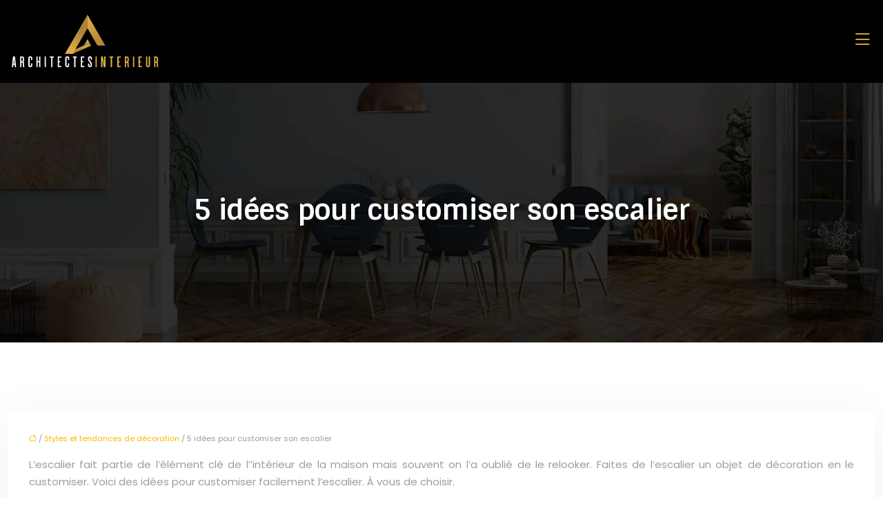

--- FILE ---
content_type: text/html; charset=UTF-8
request_url: https://www.architectes-interieur.org/5-idees-pour-customiser-son-escalier/
body_size: 10359
content:
<!DOCTYPE html>
<html lang="fr-FR">
<head>
<meta charset="UTF-8" />
<meta name="viewport" content="width=device-width">
<link rel="shortcut icon" href="/wp-content/uploads/2019/12/favicon.png" />
<script type="application/ld+json">
{
    "@context": "https://schema.org",
    "@graph": [
        {
            "@type": "WebSite",
            "@id": "https://www.architectes-interieur.org#website",
            "url": "https://www.architectes-interieur.org",
            "name": "architectes-interieur",
            "inLanguage": "fr-FR",
            "publisher": {
                "@id": "https://www.architectes-interieur.org#organization"
            }
        },
        {
            "@type": "Organization",
            "@id": "https://www.architectes-interieur.org#organization",
            "name": "architectes-interieur",
            "url": "https://www.architectes-interieur.org",
            "logo": {
                "@type": "ImageObject",
                "@id": "https://www.architectes-interieur.org#logo",
                "url": "https://www.architectes-interieur.org/wp-content/uploads/2019/12/ARCHITECTE-INTERIEUR-1.png"
            }
        },
        {
            "@type": "Person",
            "@id": "https://www.architectes-interieur.org/author/architectes-inter#person",
            "name": "admin",
            "jobTitle": "Rédaction Web",
            "url": "https://www.architectes-interieur.org/author/architectes-inter",
            "worksFor": {
                "@id": "https://www.architectes-interieur.org#organization"
            },
            "image": {
                "@type": "ImageObject",
                "url": ""
            }
        },
        {
            "@type": "WebPage",
            "@id": "https://www.architectes-interieur.org/5-idees-pour-customiser-son-escalier/#webpage",
            "url": "https://www.architectes-interieur.org/5-idees-pour-customiser-son-escalier/",
            "isPartOf": {
                "@id": "https://www.architectes-interieur.org#website"
            },
            "breadcrumb": {
                "@id": "https://www.architectes-interieur.org/5-idees-pour-customiser-son-escalier/#breadcrumb"
            },
            "inLanguage": "fr_FR"
        },
        {
            "@type": "Article",
            "@id": "https://www.architectes-interieur.org/5-idees-pour-customiser-son-escalier/#article",
            "headline": "5 idées pour customiser son escalier",
            "mainEntityOfPage": {
                "@id": "https://www.architectes-interieur.org/5-idees-pour-customiser-son-escalier/#webpage"
            },
            "wordCount": 446,
            "isAccessibleForFree": true,
            "articleSection": [
                "Styles et tendances de décoration"
            ],
            "datePublished": "2019-11-25T12:40:39+00:00",
            "author": {
                "@id": "https://www.architectes-interieur.org/author/architectes-inter#person"
            },
            "publisher": {
                "@id": "https://www.architectes-interieur.org#organization"
            },
            "inLanguage": "fr-FR"
        },
        {
            "@type": "BreadcrumbList",
            "@id": "https://www.architectes-interieur.org/5-idees-pour-customiser-son-escalier/#breadcrumb",
            "itemListElement": [
                {
                    "@type": "ListItem",
                    "position": 1,
                    "name": "Accueil",
                    "item": "https://www.architectes-interieur.org/"
                },
                {
                    "@type": "ListItem",
                    "position": 2,
                    "name": "Styles et tendances de décoration",
                    "item": "https://www.architectes-interieur.org/styles-et-tendances-de-decoration/"
                },
                {
                    "@type": "ListItem",
                    "position": 3,
                    "name": "5 idées pour customiser son escalier",
                    "item": "https://www.architectes-interieur.org/5-idees-pour-customiser-son-escalier/"
                }
            ]
        }
    ]
}</script>
<meta name='robots' content='max-image-preview:large' />
<title>Quelques idées pour donner un nouveau style à son escalier ?</title><meta name="description" content="Il y a plusieurs moyens de customiser son escalier à moindre coût.  Depuis la peinture jusqu’à la pose de papier peint ou de stickers ou de moquette. "><link rel="alternate" title="oEmbed (JSON)" type="application/json+oembed" href="https://www.architectes-interieur.org/wp-json/oembed/1.0/embed?url=https%3A%2F%2Fwww.architectes-interieur.org%2F5-idees-pour-customiser-son-escalier%2F" />
<link rel="alternate" title="oEmbed (XML)" type="text/xml+oembed" href="https://www.architectes-interieur.org/wp-json/oembed/1.0/embed?url=https%3A%2F%2Fwww.architectes-interieur.org%2F5-idees-pour-customiser-son-escalier%2F&#038;format=xml" />
<style id='wp-img-auto-sizes-contain-inline-css' type='text/css'>
img:is([sizes=auto i],[sizes^="auto," i]){contain-intrinsic-size:3000px 1500px}
/*# sourceURL=wp-img-auto-sizes-contain-inline-css */
</style>
<style id='wp-block-library-inline-css' type='text/css'>
:root{--wp-block-synced-color:#7a00df;--wp-block-synced-color--rgb:122,0,223;--wp-bound-block-color:var(--wp-block-synced-color);--wp-editor-canvas-background:#ddd;--wp-admin-theme-color:#007cba;--wp-admin-theme-color--rgb:0,124,186;--wp-admin-theme-color-darker-10:#006ba1;--wp-admin-theme-color-darker-10--rgb:0,107,160.5;--wp-admin-theme-color-darker-20:#005a87;--wp-admin-theme-color-darker-20--rgb:0,90,135;--wp-admin-border-width-focus:2px}@media (min-resolution:192dpi){:root{--wp-admin-border-width-focus:1.5px}}.wp-element-button{cursor:pointer}:root .has-very-light-gray-background-color{background-color:#eee}:root .has-very-dark-gray-background-color{background-color:#313131}:root .has-very-light-gray-color{color:#eee}:root .has-very-dark-gray-color{color:#313131}:root .has-vivid-green-cyan-to-vivid-cyan-blue-gradient-background{background:linear-gradient(135deg,#00d084,#0693e3)}:root .has-purple-crush-gradient-background{background:linear-gradient(135deg,#34e2e4,#4721fb 50%,#ab1dfe)}:root .has-hazy-dawn-gradient-background{background:linear-gradient(135deg,#faaca8,#dad0ec)}:root .has-subdued-olive-gradient-background{background:linear-gradient(135deg,#fafae1,#67a671)}:root .has-atomic-cream-gradient-background{background:linear-gradient(135deg,#fdd79a,#004a59)}:root .has-nightshade-gradient-background{background:linear-gradient(135deg,#330968,#31cdcf)}:root .has-midnight-gradient-background{background:linear-gradient(135deg,#020381,#2874fc)}:root{--wp--preset--font-size--normal:16px;--wp--preset--font-size--huge:42px}.has-regular-font-size{font-size:1em}.has-larger-font-size{font-size:2.625em}.has-normal-font-size{font-size:var(--wp--preset--font-size--normal)}.has-huge-font-size{font-size:var(--wp--preset--font-size--huge)}.has-text-align-center{text-align:center}.has-text-align-left{text-align:left}.has-text-align-right{text-align:right}.has-fit-text{white-space:nowrap!important}#end-resizable-editor-section{display:none}.aligncenter{clear:both}.items-justified-left{justify-content:flex-start}.items-justified-center{justify-content:center}.items-justified-right{justify-content:flex-end}.items-justified-space-between{justify-content:space-between}.screen-reader-text{border:0;clip-path:inset(50%);height:1px;margin:-1px;overflow:hidden;padding:0;position:absolute;width:1px;word-wrap:normal!important}.screen-reader-text:focus{background-color:#ddd;clip-path:none;color:#444;display:block;font-size:1em;height:auto;left:5px;line-height:normal;padding:15px 23px 14px;text-decoration:none;top:5px;width:auto;z-index:100000}html :where(.has-border-color){border-style:solid}html :where([style*=border-top-color]){border-top-style:solid}html :where([style*=border-right-color]){border-right-style:solid}html :where([style*=border-bottom-color]){border-bottom-style:solid}html :where([style*=border-left-color]){border-left-style:solid}html :where([style*=border-width]){border-style:solid}html :where([style*=border-top-width]){border-top-style:solid}html :where([style*=border-right-width]){border-right-style:solid}html :where([style*=border-bottom-width]){border-bottom-style:solid}html :where([style*=border-left-width]){border-left-style:solid}html :where(img[class*=wp-image-]){height:auto;max-width:100%}:where(figure){margin:0 0 1em}html :where(.is-position-sticky){--wp-admin--admin-bar--position-offset:var(--wp-admin--admin-bar--height,0px)}@media screen and (max-width:600px){html :where(.is-position-sticky){--wp-admin--admin-bar--position-offset:0px}}

/*# sourceURL=wp-block-library-inline-css */
</style><style id='global-styles-inline-css' type='text/css'>
:root{--wp--preset--aspect-ratio--square: 1;--wp--preset--aspect-ratio--4-3: 4/3;--wp--preset--aspect-ratio--3-4: 3/4;--wp--preset--aspect-ratio--3-2: 3/2;--wp--preset--aspect-ratio--2-3: 2/3;--wp--preset--aspect-ratio--16-9: 16/9;--wp--preset--aspect-ratio--9-16: 9/16;--wp--preset--color--black: #000000;--wp--preset--color--cyan-bluish-gray: #abb8c3;--wp--preset--color--white: #ffffff;--wp--preset--color--pale-pink: #f78da7;--wp--preset--color--vivid-red: #cf2e2e;--wp--preset--color--luminous-vivid-orange: #ff6900;--wp--preset--color--luminous-vivid-amber: #fcb900;--wp--preset--color--light-green-cyan: #7bdcb5;--wp--preset--color--vivid-green-cyan: #00d084;--wp--preset--color--pale-cyan-blue: #8ed1fc;--wp--preset--color--vivid-cyan-blue: #0693e3;--wp--preset--color--vivid-purple: #9b51e0;--wp--preset--color--base: #f9f9f9;--wp--preset--color--base-2: #ffffff;--wp--preset--color--contrast: #111111;--wp--preset--color--contrast-2: #636363;--wp--preset--color--contrast-3: #A4A4A4;--wp--preset--color--accent: #cfcabe;--wp--preset--color--accent-2: #c2a990;--wp--preset--color--accent-3: #d8613c;--wp--preset--color--accent-4: #b1c5a4;--wp--preset--color--accent-5: #b5bdbc;--wp--preset--gradient--vivid-cyan-blue-to-vivid-purple: linear-gradient(135deg,rgb(6,147,227) 0%,rgb(155,81,224) 100%);--wp--preset--gradient--light-green-cyan-to-vivid-green-cyan: linear-gradient(135deg,rgb(122,220,180) 0%,rgb(0,208,130) 100%);--wp--preset--gradient--luminous-vivid-amber-to-luminous-vivid-orange: linear-gradient(135deg,rgb(252,185,0) 0%,rgb(255,105,0) 100%);--wp--preset--gradient--luminous-vivid-orange-to-vivid-red: linear-gradient(135deg,rgb(255,105,0) 0%,rgb(207,46,46) 100%);--wp--preset--gradient--very-light-gray-to-cyan-bluish-gray: linear-gradient(135deg,rgb(238,238,238) 0%,rgb(169,184,195) 100%);--wp--preset--gradient--cool-to-warm-spectrum: linear-gradient(135deg,rgb(74,234,220) 0%,rgb(151,120,209) 20%,rgb(207,42,186) 40%,rgb(238,44,130) 60%,rgb(251,105,98) 80%,rgb(254,248,76) 100%);--wp--preset--gradient--blush-light-purple: linear-gradient(135deg,rgb(255,206,236) 0%,rgb(152,150,240) 100%);--wp--preset--gradient--blush-bordeaux: linear-gradient(135deg,rgb(254,205,165) 0%,rgb(254,45,45) 50%,rgb(107,0,62) 100%);--wp--preset--gradient--luminous-dusk: linear-gradient(135deg,rgb(255,203,112) 0%,rgb(199,81,192) 50%,rgb(65,88,208) 100%);--wp--preset--gradient--pale-ocean: linear-gradient(135deg,rgb(255,245,203) 0%,rgb(182,227,212) 50%,rgb(51,167,181) 100%);--wp--preset--gradient--electric-grass: linear-gradient(135deg,rgb(202,248,128) 0%,rgb(113,206,126) 100%);--wp--preset--gradient--midnight: linear-gradient(135deg,rgb(2,3,129) 0%,rgb(40,116,252) 100%);--wp--preset--gradient--gradient-1: linear-gradient(to bottom, #cfcabe 0%, #F9F9F9 100%);--wp--preset--gradient--gradient-2: linear-gradient(to bottom, #C2A990 0%, #F9F9F9 100%);--wp--preset--gradient--gradient-3: linear-gradient(to bottom, #D8613C 0%, #F9F9F9 100%);--wp--preset--gradient--gradient-4: linear-gradient(to bottom, #B1C5A4 0%, #F9F9F9 100%);--wp--preset--gradient--gradient-5: linear-gradient(to bottom, #B5BDBC 0%, #F9F9F9 100%);--wp--preset--gradient--gradient-6: linear-gradient(to bottom, #A4A4A4 0%, #F9F9F9 100%);--wp--preset--gradient--gradient-7: linear-gradient(to bottom, #cfcabe 50%, #F9F9F9 50%);--wp--preset--gradient--gradient-8: linear-gradient(to bottom, #C2A990 50%, #F9F9F9 50%);--wp--preset--gradient--gradient-9: linear-gradient(to bottom, #D8613C 50%, #F9F9F9 50%);--wp--preset--gradient--gradient-10: linear-gradient(to bottom, #B1C5A4 50%, #F9F9F9 50%);--wp--preset--gradient--gradient-11: linear-gradient(to bottom, #B5BDBC 50%, #F9F9F9 50%);--wp--preset--gradient--gradient-12: linear-gradient(to bottom, #A4A4A4 50%, #F9F9F9 50%);--wp--preset--font-size--small: 13px;--wp--preset--font-size--medium: 20px;--wp--preset--font-size--large: 36px;--wp--preset--font-size--x-large: 42px;--wp--preset--spacing--20: min(1.5rem, 2vw);--wp--preset--spacing--30: min(2.5rem, 3vw);--wp--preset--spacing--40: min(4rem, 5vw);--wp--preset--spacing--50: min(6.5rem, 8vw);--wp--preset--spacing--60: min(10.5rem, 13vw);--wp--preset--spacing--70: 3.38rem;--wp--preset--spacing--80: 5.06rem;--wp--preset--spacing--10: 1rem;--wp--preset--shadow--natural: 6px 6px 9px rgba(0, 0, 0, 0.2);--wp--preset--shadow--deep: 12px 12px 50px rgba(0, 0, 0, 0.4);--wp--preset--shadow--sharp: 6px 6px 0px rgba(0, 0, 0, 0.2);--wp--preset--shadow--outlined: 6px 6px 0px -3px rgb(255, 255, 255), 6px 6px rgb(0, 0, 0);--wp--preset--shadow--crisp: 6px 6px 0px rgb(0, 0, 0);}:root { --wp--style--global--content-size: 1320px;--wp--style--global--wide-size: 1920px; }:where(body) { margin: 0; }.wp-site-blocks { padding-top: var(--wp--style--root--padding-top); padding-bottom: var(--wp--style--root--padding-bottom); }.has-global-padding { padding-right: var(--wp--style--root--padding-right); padding-left: var(--wp--style--root--padding-left); }.has-global-padding > .alignfull { margin-right: calc(var(--wp--style--root--padding-right) * -1); margin-left: calc(var(--wp--style--root--padding-left) * -1); }.has-global-padding :where(:not(.alignfull.is-layout-flow) > .has-global-padding:not(.wp-block-block, .alignfull)) { padding-right: 0; padding-left: 0; }.has-global-padding :where(:not(.alignfull.is-layout-flow) > .has-global-padding:not(.wp-block-block, .alignfull)) > .alignfull { margin-left: 0; margin-right: 0; }.wp-site-blocks > .alignleft { float: left; margin-right: 2em; }.wp-site-blocks > .alignright { float: right; margin-left: 2em; }.wp-site-blocks > .aligncenter { justify-content: center; margin-left: auto; margin-right: auto; }:where(.wp-site-blocks) > * { margin-block-start: 1.2rem; margin-block-end: 0; }:where(.wp-site-blocks) > :first-child { margin-block-start: 0; }:where(.wp-site-blocks) > :last-child { margin-block-end: 0; }:root { --wp--style--block-gap: 1.2rem; }:root :where(.is-layout-flow) > :first-child{margin-block-start: 0;}:root :where(.is-layout-flow) > :last-child{margin-block-end: 0;}:root :where(.is-layout-flow) > *{margin-block-start: 1.2rem;margin-block-end: 0;}:root :where(.is-layout-constrained) > :first-child{margin-block-start: 0;}:root :where(.is-layout-constrained) > :last-child{margin-block-end: 0;}:root :where(.is-layout-constrained) > *{margin-block-start: 1.2rem;margin-block-end: 0;}:root :where(.is-layout-flex){gap: 1.2rem;}:root :where(.is-layout-grid){gap: 1.2rem;}.is-layout-flow > .alignleft{float: left;margin-inline-start: 0;margin-inline-end: 2em;}.is-layout-flow > .alignright{float: right;margin-inline-start: 2em;margin-inline-end: 0;}.is-layout-flow > .aligncenter{margin-left: auto !important;margin-right: auto !important;}.is-layout-constrained > .alignleft{float: left;margin-inline-start: 0;margin-inline-end: 2em;}.is-layout-constrained > .alignright{float: right;margin-inline-start: 2em;margin-inline-end: 0;}.is-layout-constrained > .aligncenter{margin-left: auto !important;margin-right: auto !important;}.is-layout-constrained > :where(:not(.alignleft):not(.alignright):not(.alignfull)){max-width: var(--wp--style--global--content-size);margin-left: auto !important;margin-right: auto !important;}.is-layout-constrained > .alignwide{max-width: var(--wp--style--global--wide-size);}body .is-layout-flex{display: flex;}.is-layout-flex{flex-wrap: wrap;align-items: center;}.is-layout-flex > :is(*, div){margin: 0;}body .is-layout-grid{display: grid;}.is-layout-grid > :is(*, div){margin: 0;}body{--wp--style--root--padding-top: 0px;--wp--style--root--padding-right: var(--wp--preset--spacing--50);--wp--style--root--padding-bottom: 0px;--wp--style--root--padding-left: var(--wp--preset--spacing--50);}a:where(:not(.wp-element-button)){text-decoration: underline;}:root :where(a:where(:not(.wp-element-button)):hover){text-decoration: none;}:root :where(.wp-element-button, .wp-block-button__link){background-color: var(--wp--preset--color--contrast);border-radius: .33rem;border-color: var(--wp--preset--color--contrast);border-width: 0;color: var(--wp--preset--color--base);font-family: inherit;font-size: var(--wp--preset--font-size--small);font-style: normal;font-weight: 500;letter-spacing: inherit;line-height: inherit;padding-top: 0.6rem;padding-right: 1rem;padding-bottom: 0.6rem;padding-left: 1rem;text-decoration: none;text-transform: inherit;}:root :where(.wp-element-button:hover, .wp-block-button__link:hover){background-color: var(--wp--preset--color--contrast-2);border-color: var(--wp--preset--color--contrast-2);color: var(--wp--preset--color--base);}:root :where(.wp-element-button:focus, .wp-block-button__link:focus){background-color: var(--wp--preset--color--contrast-2);border-color: var(--wp--preset--color--contrast-2);color: var(--wp--preset--color--base);outline-color: var(--wp--preset--color--contrast);outline-offset: 2px;outline-style: dotted;outline-width: 1px;}:root :where(.wp-element-button:active, .wp-block-button__link:active){background-color: var(--wp--preset--color--contrast);color: var(--wp--preset--color--base);}:root :where(.wp-element-caption, .wp-block-audio figcaption, .wp-block-embed figcaption, .wp-block-gallery figcaption, .wp-block-image figcaption, .wp-block-table figcaption, .wp-block-video figcaption){color: var(--wp--preset--color--contrast-2);font-family: var(--wp--preset--font-family--body);font-size: 0.8rem;}.has-black-color{color: var(--wp--preset--color--black) !important;}.has-cyan-bluish-gray-color{color: var(--wp--preset--color--cyan-bluish-gray) !important;}.has-white-color{color: var(--wp--preset--color--white) !important;}.has-pale-pink-color{color: var(--wp--preset--color--pale-pink) !important;}.has-vivid-red-color{color: var(--wp--preset--color--vivid-red) !important;}.has-luminous-vivid-orange-color{color: var(--wp--preset--color--luminous-vivid-orange) !important;}.has-luminous-vivid-amber-color{color: var(--wp--preset--color--luminous-vivid-amber) !important;}.has-light-green-cyan-color{color: var(--wp--preset--color--light-green-cyan) !important;}.has-vivid-green-cyan-color{color: var(--wp--preset--color--vivid-green-cyan) !important;}.has-pale-cyan-blue-color{color: var(--wp--preset--color--pale-cyan-blue) !important;}.has-vivid-cyan-blue-color{color: var(--wp--preset--color--vivid-cyan-blue) !important;}.has-vivid-purple-color{color: var(--wp--preset--color--vivid-purple) !important;}.has-base-color{color: var(--wp--preset--color--base) !important;}.has-base-2-color{color: var(--wp--preset--color--base-2) !important;}.has-contrast-color{color: var(--wp--preset--color--contrast) !important;}.has-contrast-2-color{color: var(--wp--preset--color--contrast-2) !important;}.has-contrast-3-color{color: var(--wp--preset--color--contrast-3) !important;}.has-accent-color{color: var(--wp--preset--color--accent) !important;}.has-accent-2-color{color: var(--wp--preset--color--accent-2) !important;}.has-accent-3-color{color: var(--wp--preset--color--accent-3) !important;}.has-accent-4-color{color: var(--wp--preset--color--accent-4) !important;}.has-accent-5-color{color: var(--wp--preset--color--accent-5) !important;}.has-black-background-color{background-color: var(--wp--preset--color--black) !important;}.has-cyan-bluish-gray-background-color{background-color: var(--wp--preset--color--cyan-bluish-gray) !important;}.has-white-background-color{background-color: var(--wp--preset--color--white) !important;}.has-pale-pink-background-color{background-color: var(--wp--preset--color--pale-pink) !important;}.has-vivid-red-background-color{background-color: var(--wp--preset--color--vivid-red) !important;}.has-luminous-vivid-orange-background-color{background-color: var(--wp--preset--color--luminous-vivid-orange) !important;}.has-luminous-vivid-amber-background-color{background-color: var(--wp--preset--color--luminous-vivid-amber) !important;}.has-light-green-cyan-background-color{background-color: var(--wp--preset--color--light-green-cyan) !important;}.has-vivid-green-cyan-background-color{background-color: var(--wp--preset--color--vivid-green-cyan) !important;}.has-pale-cyan-blue-background-color{background-color: var(--wp--preset--color--pale-cyan-blue) !important;}.has-vivid-cyan-blue-background-color{background-color: var(--wp--preset--color--vivid-cyan-blue) !important;}.has-vivid-purple-background-color{background-color: var(--wp--preset--color--vivid-purple) !important;}.has-base-background-color{background-color: var(--wp--preset--color--base) !important;}.has-base-2-background-color{background-color: var(--wp--preset--color--base-2) !important;}.has-contrast-background-color{background-color: var(--wp--preset--color--contrast) !important;}.has-contrast-2-background-color{background-color: var(--wp--preset--color--contrast-2) !important;}.has-contrast-3-background-color{background-color: var(--wp--preset--color--contrast-3) !important;}.has-accent-background-color{background-color: var(--wp--preset--color--accent) !important;}.has-accent-2-background-color{background-color: var(--wp--preset--color--accent-2) !important;}.has-accent-3-background-color{background-color: var(--wp--preset--color--accent-3) !important;}.has-accent-4-background-color{background-color: var(--wp--preset--color--accent-4) !important;}.has-accent-5-background-color{background-color: var(--wp--preset--color--accent-5) !important;}.has-black-border-color{border-color: var(--wp--preset--color--black) !important;}.has-cyan-bluish-gray-border-color{border-color: var(--wp--preset--color--cyan-bluish-gray) !important;}.has-white-border-color{border-color: var(--wp--preset--color--white) !important;}.has-pale-pink-border-color{border-color: var(--wp--preset--color--pale-pink) !important;}.has-vivid-red-border-color{border-color: var(--wp--preset--color--vivid-red) !important;}.has-luminous-vivid-orange-border-color{border-color: var(--wp--preset--color--luminous-vivid-orange) !important;}.has-luminous-vivid-amber-border-color{border-color: var(--wp--preset--color--luminous-vivid-amber) !important;}.has-light-green-cyan-border-color{border-color: var(--wp--preset--color--light-green-cyan) !important;}.has-vivid-green-cyan-border-color{border-color: var(--wp--preset--color--vivid-green-cyan) !important;}.has-pale-cyan-blue-border-color{border-color: var(--wp--preset--color--pale-cyan-blue) !important;}.has-vivid-cyan-blue-border-color{border-color: var(--wp--preset--color--vivid-cyan-blue) !important;}.has-vivid-purple-border-color{border-color: var(--wp--preset--color--vivid-purple) !important;}.has-base-border-color{border-color: var(--wp--preset--color--base) !important;}.has-base-2-border-color{border-color: var(--wp--preset--color--base-2) !important;}.has-contrast-border-color{border-color: var(--wp--preset--color--contrast) !important;}.has-contrast-2-border-color{border-color: var(--wp--preset--color--contrast-2) !important;}.has-contrast-3-border-color{border-color: var(--wp--preset--color--contrast-3) !important;}.has-accent-border-color{border-color: var(--wp--preset--color--accent) !important;}.has-accent-2-border-color{border-color: var(--wp--preset--color--accent-2) !important;}.has-accent-3-border-color{border-color: var(--wp--preset--color--accent-3) !important;}.has-accent-4-border-color{border-color: var(--wp--preset--color--accent-4) !important;}.has-accent-5-border-color{border-color: var(--wp--preset--color--accent-5) !important;}.has-vivid-cyan-blue-to-vivid-purple-gradient-background{background: var(--wp--preset--gradient--vivid-cyan-blue-to-vivid-purple) !important;}.has-light-green-cyan-to-vivid-green-cyan-gradient-background{background: var(--wp--preset--gradient--light-green-cyan-to-vivid-green-cyan) !important;}.has-luminous-vivid-amber-to-luminous-vivid-orange-gradient-background{background: var(--wp--preset--gradient--luminous-vivid-amber-to-luminous-vivid-orange) !important;}.has-luminous-vivid-orange-to-vivid-red-gradient-background{background: var(--wp--preset--gradient--luminous-vivid-orange-to-vivid-red) !important;}.has-very-light-gray-to-cyan-bluish-gray-gradient-background{background: var(--wp--preset--gradient--very-light-gray-to-cyan-bluish-gray) !important;}.has-cool-to-warm-spectrum-gradient-background{background: var(--wp--preset--gradient--cool-to-warm-spectrum) !important;}.has-blush-light-purple-gradient-background{background: var(--wp--preset--gradient--blush-light-purple) !important;}.has-blush-bordeaux-gradient-background{background: var(--wp--preset--gradient--blush-bordeaux) !important;}.has-luminous-dusk-gradient-background{background: var(--wp--preset--gradient--luminous-dusk) !important;}.has-pale-ocean-gradient-background{background: var(--wp--preset--gradient--pale-ocean) !important;}.has-electric-grass-gradient-background{background: var(--wp--preset--gradient--electric-grass) !important;}.has-midnight-gradient-background{background: var(--wp--preset--gradient--midnight) !important;}.has-gradient-1-gradient-background{background: var(--wp--preset--gradient--gradient-1) !important;}.has-gradient-2-gradient-background{background: var(--wp--preset--gradient--gradient-2) !important;}.has-gradient-3-gradient-background{background: var(--wp--preset--gradient--gradient-3) !important;}.has-gradient-4-gradient-background{background: var(--wp--preset--gradient--gradient-4) !important;}.has-gradient-5-gradient-background{background: var(--wp--preset--gradient--gradient-5) !important;}.has-gradient-6-gradient-background{background: var(--wp--preset--gradient--gradient-6) !important;}.has-gradient-7-gradient-background{background: var(--wp--preset--gradient--gradient-7) !important;}.has-gradient-8-gradient-background{background: var(--wp--preset--gradient--gradient-8) !important;}.has-gradient-9-gradient-background{background: var(--wp--preset--gradient--gradient-9) !important;}.has-gradient-10-gradient-background{background: var(--wp--preset--gradient--gradient-10) !important;}.has-gradient-11-gradient-background{background: var(--wp--preset--gradient--gradient-11) !important;}.has-gradient-12-gradient-background{background: var(--wp--preset--gradient--gradient-12) !important;}.has-small-font-size{font-size: var(--wp--preset--font-size--small) !important;}.has-medium-font-size{font-size: var(--wp--preset--font-size--medium) !important;}.has-large-font-size{font-size: var(--wp--preset--font-size--large) !important;}.has-x-large-font-size{font-size: var(--wp--preset--font-size--x-large) !important;}
/*# sourceURL=global-styles-inline-css */
</style>

<link rel='stylesheet' id='default-css' href='https://www.architectes-interieur.org/wp-content/themes/factory-templates-4/style.css?ver=6634a4ca0b89d2da4b778471e785e836' type='text/css' media='all' />
<link rel='stylesheet' id='bootstrap5-css' href='https://www.architectes-interieur.org/wp-content/themes/factory-templates-4/css/bootstrap.min.css?ver=6634a4ca0b89d2da4b778471e785e836' type='text/css' media='all' />
<link rel='stylesheet' id='bootstrap-icon-css' href='https://www.architectes-interieur.org/wp-content/themes/factory-templates-4/css/bootstrap-icons.css?ver=6634a4ca0b89d2da4b778471e785e836' type='text/css' media='all' />
<link rel='stylesheet' id='global-css' href='https://www.architectes-interieur.org/wp-content/themes/factory-templates-4/css/global.css?ver=6634a4ca0b89d2da4b778471e785e836' type='text/css' media='all' />
<link rel='stylesheet' id='custom-post-css' href='https://www.architectes-interieur.org/wp-content/themes/factory-templates-4/css/custom-post.css?ver=6634a4ca0b89d2da4b778471e785e836' type='text/css' media='all' />
<script type="text/javascript" src="https://code.jquery.com/jquery-3.2.1.min.js?ver=6634a4ca0b89d2da4b778471e785e836" id="jquery3.2.1-js"></script>
<script type="text/javascript" src="https://www.architectes-interieur.org/wp-content/themes/factory-templates-4/js/fn.js?ver=6634a4ca0b89d2da4b778471e785e836" id="default_script-js"></script>
<link rel="https://api.w.org/" href="https://www.architectes-interieur.org/wp-json/" /><link rel="alternate" title="JSON" type="application/json" href="https://www.architectes-interieur.org/wp-json/wp/v2/posts/25117" /><link rel="EditURI" type="application/rsd+xml" title="RSD" href="https://www.architectes-interieur.org/xmlrpc.php?rsd" />
<link rel="canonical" href="https://www.architectes-interieur.org/5-idees-pour-customiser-son-escalier/" />
<link rel='shortlink' href='https://www.architectes-interieur.org/?p=25117' />
 
<link href="https://fonts.googleapis.com/css?family=Poppins:100,200,300,400,500,600,700,800,900&display=swap" rel="stylesheet">
<link href="https://fonts.googleapis.com/css?family=Sintony:400,700&display=swap" rel="stylesheet">
<meta name="google-site-verification" content="NEHH4VHTM26ven8l5OYGBd88llvzau6e_U1NqZdhldU" />
<meta name="google-site-verification" content="UWtV9SrtESQPBf_ejJU_NCd7IIP3Fu0buQHoFy-q75I" /> 
<style type="text/css">
.default_color_background,.menu-bars{background-color : #e1b039 }.default_color_text,a,h1 span,h2 span,h3 span,h4 span,h5 span,h6 span{color :#e1b039 }.navigation li a,.navigation li.disabled,.navigation li.active a,.owl-dots .owl-dot.active span,.owl-dots .owl-dot:hover span{background-color: #e1b039;}
.block-spc{border-color:#e1b039}
.page-content a{color : #ffb500 }.page-content a:hover{color : #e7ca83 }.home .body-content a{color : #ffb500 }.home .body-content a:hover{color : #e7ca83 }.col-menu,.main-navigation{background-color:transparent;}.main-navigation .menu-humber-right,.menu-hamb-left,.creative-left{background-color:#2b2b2b}.main-navigation {padding:20px 0;}.main-navigation.scrolled{background-color:rgba(0, 0, 0, 0.6);}.main-navigation .logo-main{height: 80px;}.main-navigation  .logo-sticky{height: 40px;}.main-navigation .sub-menu{background-color: #000;}nav li a{font-size:18px;}nav li a{line-height:50px;}nav li a{color:#9c9c9c!important;}nav li:hover > a,.current-menu-item > a{color:#e1b039!important;}.archive h1{color:#fff!important;}.category .subheader,.single .subheader{padding:160px 0px }.archive h1{text-align:center!important;} .archive h1{font-size:40px}  .archive h2,.cat-description h2{font-size:27px} .archive h2 a,.cat-description h2{color:#000000!important;}.archive .readmore{background-color:#e2ad38;}.archive .readmore{color:#fff;}.archive .readmore:hover{background-color:#162628;}.archive .readmore:hover{color:#fff;}.archive .readmore{padding:8px 20px;}.single h1{color:#fff!important;}.single .the-post h2{color:#171717!important;}.single .the-post h3{color:#171717!important;}.single .the-post h4{color:#171717!important;}.single .the-post h5{color:#171717!important;}.single .the-post h6{color:#171717!important;} .single .post-content a{color:#ffb500} .single .post-content a:hover{color:#e7ca83}.single h1{text-align:center!important;}.single h1{font-size: 40px}.single h2{font-size: 27px}.single h3{font-size: 23px}footer{background-position:top } #back_to_top{background-color:#e1b039;}#back_to_top i, #back_to_top svg{color:#fff;}#back_to_top {padding:3px 9px 6px;}</style>
<style>:root {
    --color-primary: #e1b039;
    --color-primary-light: #ffe44a;
    --color-primary-dark: #9d7b27;
    --color-primary-hover: #ca9e33;
    --color-primary-muted: #ffff5b;
            --color-background: #fff;
    --color-text: #000000;
} </style>
<style id="custom-st" type="text/css">
body{font-style:normal;font-family:"Poppins",sans-serif;font-weight:400;line-height:1.7;color:#9d9d9d;font-size:15px;}p{text-align:justify;}h1,h2 {font-family:Sintony,sans-serif;font-weight:700;}h3,h4 {font-family:Sintony,sans-serif;font-weight:400;}a{text-decoration:none;}body:not(.home) .main-navigation {background-color:#000;}.bi-list::before{color:#e1b039;font-size:30px;}.main-navigation {z-index:3;}.navbar{padding:0 15px!important;}.navbar-toggler{border:none}nav li a{text-transform:uppercase;font-weight:400;font-style:normal;padding:0!important;}.sub-menu li a{padding:0!important;line-height:30px;}p{text-align:justify;}.main-navigation .menu-item-has-children::after{top:16px;right:0;color:#e1b039;}.cadrejaune {position:relative;z-index:1;}.cadrejaune:after{content:'';width:433px;position:absolute;height:583px;border:6px solid;top:-47px;left:50%;-webkit-transform:translateX(-50%);-ms-transform:translateX(-50%);transform:translateX(-50%);z-index:-1;border-color:#e1b039;}.anim-img img{box-shadow:-65px 24px 1px -2px #dedede;transition:background 0.6s,border 0.6s,border-radius 0.6s,box-shadow 0.6s;}.anim-img:hover img{box-shadow:64px -24px 1px -2px #dedede;}.sous-titre{font-family:Sintony;}.goutiere-3{gap:3em;}.goutiere-zero{gap:0;}.coll-right{background-image:url(/wp-content/uploads/2024/02/Conseils-Deco.webp);background-position:center center;background-size:cover;}.coll-right1{background-image:url(/wp-content/uploads/2024/02/Home-staging.webp);background-position:center center;background-size:cover;}.marginbt{margin-bottom:0!important;margin-top:0;}.anim-box .wp-block-cover__background{opacity:0!important;transition:all 0.6s ease;}.anim-box:hover .wp-block-cover__background{opacity:0.7!important;}.anim-box .wp-block-cover__image-background{transition:all 0.5s ease;}.anim-box:hover .wp-block-cover__image-background{transform:scale(1.2);}footer{color:#888;font-size:14px;}#back_to_top svg {width:20px;}#inactive,.to-top {box-shadow:none;z-index:3;}.archive h1,.single h1{position:relative;font-weight:700;text-shadow:0px 2px 8px rgba(0,0,0,0.35);}.archive h2,.single .the-post h2,.single .the-post h3{font-weight:500;}.archive .post{box-shadow:0 30px 100px 0 rgba(221,224,231,0.5);padding:30px 30px 30px;}.archive .readmore{font-size:14px;line-height:24px;font-weight:600;text-transform:uppercase;border-radius:31px;}.widget_sidebar{margin-bottom:50px;background:#fff;-webkit-box-shadow:0 15px 76px 0 rgba(0,0,0,.1);box-shadow:0 15px 76px 0 rgba(0,0,0,.1);box-sizing:border-box;text-align:center;padding:25px 20px 20px;}.widget_sidebar .sidebar-widget{margin-bottom:1em;color:#111;text-align:left;position:relative;padding-bottom:1em;font-weight:500;border-bottom:none;font-size:20px;}.widget_sidebar .sidebar-widget:after,.widget_sidebar .sidebar-widget:before{content:"";position:absolute;left:0;bottom:2px;height:0;}.widget_sidebar .sidebar-widget:before{width:100%;border-bottom:1px solid #ececec;}.widget_sidebar .sidebar-widget:after{width:50px;border-bottom:1px solid #e1b039;}.single .all-post-content{padding:30px;background:#fff;-webkit-box-shadow:0 15px 76px 0 rgba(0,0,0,.06);box-shadow:0 15px 76px 0 rgba(0,0,0,.06);margin-bottom:50px;}.loop-post .align-items-center div{padding:0 0 0 20px;}@media screen and (max-width:1366px){.anim-img:hover img{box-shadow:30px -24px 1px -2px #dedede;}.cadrejaune::after {height:550px;}}@media screen and (max-width:1024px){.sous-titre{font-size:20px!important;text-align:left!important;}.cadrejaune::after{height:480px;}.home h1{line-height:35px!important;font-size:25px!important;}.home h2{line-height:28px!important;font-size:24px!important;}.home h3{font-size:15px!important}}@media screen and (max-width:960px){.cadrejaune::after{display:none;}.bloc1 {background:#000;}main-navigation .menu-item-has-children::after{top:16px;}nav li a {padding:10px!important;}.navbar {padding:10px 15px!important;}.navbar-toggler-icon {background-color:#e1b039;}.navbar-toggler {border:none;}}@media screen and (max-width:375px){h1{font-size:30px!important;}h2{font-size:20px!important;}.category .subheader,.single .subheader {padding:70px 0px;}footer .copyright{padding:25px 50px}.loop-post .align-items-center div {padding:0;}}</style>
</head> 

<body class="wp-singular post-template-default single single-post postid-25117 single-format-standard wp-theme-factory-templates-4 catid-6" style="background-color: #fff;">

<div class="menu-right-blank"></div>
<div class="main-navigation  container-fluid is_sticky over-mobile">
<nav class="navbar navbar-expand-lg container-xxl">

<a id="logo" href="https://www.architectes-interieur.org">
<img class="logo-main" src="/wp-content/uploads/2019/12/ARCHITECTE-INTERIEUR-1.png"  width="216px"   height="80px"  alt="logo">
<img class="logo-sticky" src="/wp-content/uploads/2019/12/ARCHITECTE-INTERIEUR-1.png" width="auto" height="40px" alt="logo"></a>
<div class="menu-btn ms-auto"><i class="bi bi-list"></i></div>
<ul id="main-menu" class="menu-humber-right"><li id="menu-item-25299" class="menu-item menu-item-type-taxonomy menu-item-object-category"><a href="https://www.architectes-interieur.org/projets-darchitecture-dinterieur/">Projets d&rsquo;architecture d&rsquo;intérieur</a></li>
<li id="menu-item-25296" class="menu-item menu-item-type-taxonomy menu-item-object-category"><a href="https://www.architectes-interieur.org/design-despaces/">Design d’espaces</a></li>
<li id="menu-item-25300" class="menu-item menu-item-type-taxonomy menu-item-object-category current-post-ancestor current-menu-parent current-post-parent"><a href="https://www.architectes-interieur.org/styles-et-tendances-de-decoration/">Styles et tendances de décoration</a></li>
<li id="menu-item-25298" class="menu-item menu-item-type-taxonomy menu-item-object-category"><a href="https://www.architectes-interieur.org/materiaux-et-finitions/">Matériaux et finitions</a></li>
<li id="menu-item-25297" class="menu-item menu-item-type-taxonomy menu-item-object-category"><a href="https://www.architectes-interieur.org/ecoconception/">Écoconception</a></li>
<li id="menu-item-25295" class="menu-item menu-item-type-taxonomy menu-item-object-category"><a href="https://www.architectes-interieur.org/blog/">Blog</a></li>
</ul></nav>
</div><!--menu-->	
	
<div style="" class="body-content     ">
  

<div class="container-fluid subheader" style="background-position:top;background-image:url(/wp-content/uploads/2024/02/architecte-bg-1-copie.webp);background-color:#000;">
<div id="mask" style=""></div>	
<div class="container-xxl"><h1 class="title">5 idées pour customiser son escalier</h1></div></div>



<div class="post-content container-xxl"> 


<div class="row">
<div class="  col-xxl-9  col-md-12">	



<div class="all-post-content">
<article>
<div style="font-size: 11px" class="breadcrumb"><a href="/"><i class="bi bi-house"></i></a>&nbsp;/&nbsp;<a href="https://www.architectes-interieur.org/styles-et-tendances-de-decoration/">Styles et tendances de décoration</a>&nbsp;/&nbsp;5 idées pour customiser son escalier</div>
<div class="the-post">





<p>L’escalier fait partie de l’élément clé de l’’intérieur de la maison mais souvent on l’a oublié de le relooker. Faites de l’escalier un objet de décoration en le customiser. Voici des idées pour customiser facilement l’escalier. À vous de choisir.</p>
<h2>Repeindre l’escalier</h2>
<p>Pour relooker votre escalier, vous pouvez le repeindre avec une peinture originale ou tout simplement vous utilisez du blanc pour moderniser le look. Une autre option pour le mettre en valeur c’est de créer un motif de l’escalier sur le mur. Pour accentuer l’effet, choisir une couleur vive.</p>
<p>Vous pouvez aussi repeindre votre escalier en utilisant plusieurs techniques. Peindre l’escalier avec de la couleur unie ou à motifs géométriques ou dégradés. C’est à vous de choisir le style que vous recherchez et l’ambiance que vous souhaitez. Pour les motifs, vous pouvez utiliser des chutes de papier peint ou des stickers. Vous pouvez installer facilement des motifs sur les contremarches.  Vous pouvez récupérer des papiers peints stockés dans votre garage. Au lieu de les jeter dans les poubelles, utilisez-les pour <strong>customiser un escalier</strong>. Dans le même ordre d’idée, recyclez les stickers pour décorer les marches de l’escalier.  Pour faire des motifs graphiques sur les marches de votre escalier, peignez du papier adhésif de différentes couleurs.</p>
<h2>Personnaliser votre escalier</h2>
<p>S’il y a de l’espace qui longe votre escalier, vous pouvez accrocher vos plus belles photos ou vos œuvres d’art préférées. Optimisez au maximum l’espace disponible sous l’escalier pour installer des meubles. À chaque marche de l’escalier, optez pour un système d’éclairage ou bien installez des appliques sur le mur pour bien éclairer votre escalier.</p>
<p>Vous pouvez aussi peindre de la même couleur le dessus de chaque marche et la rampe. Ou choisir de revêtir votre escalier de moquette qui devient tendance.</p>
<h2>Changer le garde-corps</h2>
<p>Pour <a href="https://www.univ-escaliers.fr/escalier-de-maison-une-oeuvre-art/" target="_blank" rel="">rénover votre escalier</a>, vous avez le choix entre un garde-corps classique ou un garde-corps plus contemporain. C’est un cadre fixé du sol jusqu’au plafond. Il existe aussi des kits de garde-corps vendus tout faits avec différents poteaux. Vous pouvez aussi acheter des poteaux en acier ou installer des câbles en acier entre les poteaux. Les câbles d’acier placés à l’horizontal sont dangereux pour les enfants.</p>
<p>Vous pouvez aussi installer des cordes du côté du mur pour sécuriser les enfants. Pour cacher les marches qui sont abîmées, poser un chemin d’escalier. C’est un genre de tapis long. Les idées ne manquent pas pour <strong>customiser un escalier</strong> à moindres frais mais ce n’est pas toujours facile de le réaliser</p>




</div>
</article>




<div class="row nav-post-cat"><div class="col-6"><a href="https://www.architectes-interieur.org/impact-naturel-avec-une-tapisserie-feuille-tendance/"><i class="bi bi-arrow-left"></i>Impact naturel avec une tapisserie feuille tendance</a></div><div class="col-6"><a href="https://www.architectes-interieur.org/optimisation-thermique-avec-rideaux-d-isolation-pour-portes/"><i class="bi bi-arrow-left"></i>Optimisation thermique avec rideaux d&rsquo;isolation pour portes</a></div></div>

</div>

</div>	


<div class="col-xxl-3 col-md-12">
<div class="sidebar">
<div class="widget-area">





<div class='widget_sidebar'><div class='sidebar-widget'>Dernières publications</div><div class='textwidget sidebar-ma'><a href="https://www.architectes-interieur.org/principes-de-fonctionnement-d-une-pompe-a-chaleur-thermodynamique/"><div class="row mb-2"><div class="col-4 p-0"><img class="img-fluid" src="" /></div><div class="col-8">Principes de fonctionnement d&rsquo;une pompe à chaleur thermodynamique</div></div></a><a href="https://www.architectes-interieur.org/comment-integrer-un-abattant-wc-design-dans-votre-deco/"><div class="row mb-2"><div class="col-4 p-0"><img class="img-fluid" src="" /></div><div class="col-8">Comment intégrer un abattant WC design dans votre déco?</div></div></a><a href="https://www.architectes-interieur.org/pose-optimale-de-laine-de-roche-pour-isolation-sol/"><div class="row mb-2"><div class="col-4 p-0"><img class="img-fluid" src="" /></div><div class="col-8">Pose optimale de laine de roche pour isolation sol</div></div></a><a href="https://www.architectes-interieur.org/solutions-pour-installer-une-gouttiere-sur-bac-acier/"><div class="row mb-2"><div class="col-4 p-0"><img class="img-fluid" src="" /></div><div class="col-8">Solutions pour installer une gouttière sur bac acier</div></div></a><a href="https://www.architectes-interieur.org/application-experte-de-peinture-laque-blanche-sur-bois/"><div class="row mb-2"><div class="col-4 p-0"><img class="img-fluid" src="" /></div><div class="col-8">Application experte de peinture laque blanche sur bois</div></div></a></div></div></div><div class='widget_sidebar'><div class='sidebar-widget'>Sur le même thème</div><div class='textwidget sidebar-ma'><a href="https://www.architectes-interieur.org/comment-creer-une-decoration-murale-originale-pour-vos-wc/"><div class="row mb-2"><div class="col-4 p-0"><img class="img-fluid" src="" /></div><div class="col-8">Comment créer une décoration murale originale pour vos WC ?</div></div></a><a href="https://www.architectes-interieur.org/personnaliser-la-decoration-sur-cheminee-avec-gout/"><div class="row mb-2"><div class="col-4 p-0"><img class="img-fluid" src="" /></div><div class="col-8">Personnaliser la décoration sur cheminée avec goût</div></div></a><a href="https://www.architectes-interieur.org/impact-visuel-des-rayures-verticales-en-papier-peint/"><div class="row mb-2"><div class="col-4 p-0"><img class="img-fluid" src="" /></div><div class="col-8">Impact visuel des rayures verticales en papier peint</div></div></a><a href="https://www.architectes-interieur.org/sublimez-votre-interieur-avec-une-decoration-raffinee-pour-cheminee/"><div class="row mb-2"><div class="col-4 p-0"><img class="img-fluid" src="" /></div><div class="col-8">Sublimez votre intérieur avec une décoration raffinée pour cheminée</div></div></a></div></div>
<style>
	.nav-post-cat .col-6 i{
		display: inline-block;
		position: absolute;
	}
	.nav-post-cat .col-6 a{
		position: relative;
	}
	.nav-post-cat .col-6:nth-child(1) a{
		padding-left: 18px;
		float: left;
	}
	.nav-post-cat .col-6:nth-child(1) i{
		left: 0;
	}
	.nav-post-cat .col-6:nth-child(2) a{
		padding-right: 18px;
		float: right;
	}
	.nav-post-cat .col-6:nth-child(2) i{
		transform: rotate(180deg);
		right: 0;
	}
	.nav-post-cat .col-6:nth-child(2){
		text-align: right;
	}
</style>



</div>
</div>
</div> </div>








</div>

</div><!--body-content-->

<footer class="container-fluid" style="background-color:#2b2b2b; ">
<div class="container-xxl">	
<div class="widgets">
<div class="row">
<div class="col-xxl-12 col-md-12">
</div>
</div>
</div></div>
</footer>

<div class="to-top cirle" id="inactive"><a id='back_to_top'><svg xmlns="http://www.w3.org/2000/svg" width="16" height="16" fill="currentColor" class="bi bi-arrow-up-short" viewBox="0 0 16 16">
  <path fill-rule="evenodd" d="M8 12a.5.5 0 0 0 .5-.5V5.707l2.146 2.147a.5.5 0 0 0 .708-.708l-3-3a.5.5 0 0 0-.708 0l-3 3a.5.5 0 1 0 .708.708L7.5 5.707V11.5a.5.5 0 0 0 .5.5z"/>
</svg></a></div>
<script type="text/javascript">
	let calcScrollValue = () => {
	let scrollProgress = document.getElementById("progress");
	let progressValue = document.getElementById("back_to_top");
	let pos = document.documentElement.scrollTop;
	let calcHeight = document.documentElement.scrollHeight - document.documentElement.clientHeight;
	let scrollValue = Math.round((pos * 100) / calcHeight);
	if (pos > 500) {
	progressValue.style.display = "grid";
	} else {
	progressValue.style.display = "none";
	}
	scrollProgress.addEventListener("click", () => {
	document.documentElement.scrollTop = 0;
	});
	scrollProgress.style.background = `conic-gradient( ${scrollValue}%, #fff ${scrollValue}%)`;
	};
	window.onscroll = calcScrollValue;
	window.onload = calcScrollValue;
</script>






<script type="speculationrules">
{"prefetch":[{"source":"document","where":{"and":[{"href_matches":"/*"},{"not":{"href_matches":["/wp-*.php","/wp-admin/*","/wp-content/uploads/*","/wp-content/*","/wp-content/plugins/*","/wp-content/themes/factory-templates-4/*","/*\\?(.+)"]}},{"not":{"selector_matches":"a[rel~=\"nofollow\"]"}},{"not":{"selector_matches":".no-prefetch, .no-prefetch a"}}]},"eagerness":"conservative"}]}
</script>
<p class="text-center" style="margin-bottom: 0px"><a href="/plan-du-site/">Plan du site</a></p><script type="text/javascript" src="https://www.architectes-interieur.org/wp-content/themes/factory-templates-4/js/bootstrap.bundle.min.js" id="bootstrap5-js"></script>

<script type="text/javascript">
$(document).ready(function() {
$( ".the-post img" ).on( "click", function() {
var url_img = $(this).attr('src');
$('.img-fullscreen').html("<div><img src='"+url_img+"'></div>");
$('.img-fullscreen').fadeIn();
});
$('.img-fullscreen').on( "click", function() {
$(this).empty();
$('.img-fullscreen').hide();
});
//$('.block2.st3:first-child').removeClass("col-2");
//$('.block2.st3:first-child').addClass("col-6 fheight");
});
</script>










<div class="img-fullscreen"></div>

</body>
</html>